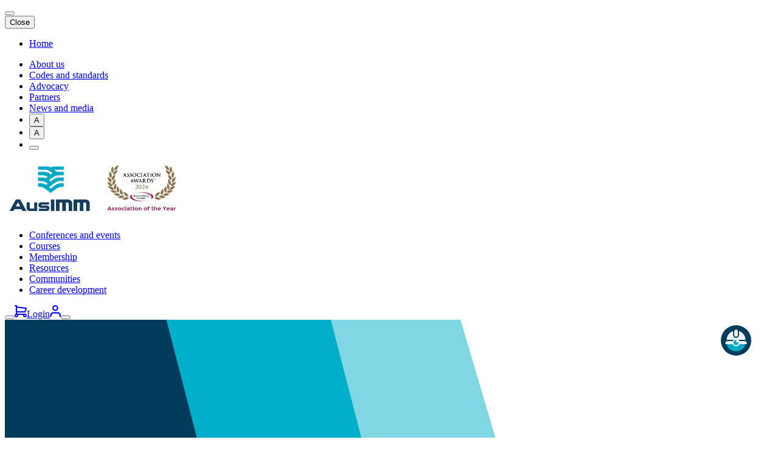

--- FILE ---
content_type: text/html; charset=utf-8
request_url: https://www.ausimm.com/privacy-policy/public-listsregisters-of-members/
body_size: 20964
content:

<!DOCTYPE html>
<html lang="en-AU" prefix="og: http://ogp.me/ns#">
<head>
    <meta http-equiv="X-UA-Compatible" content="IE=edge">
    <meta http-equiv="content-type" content="text/html; charset=utf-8">
    <meta name="viewport" content="width=device-width, initial-scale=1.0, maximum-scale=7">
    <meta name="format-detection" content="telephone=no">
    <meta name="author" content="AusIMM">

    <script type="text/javascript" nonce="qWceM6YOL0q2Dmg7ZW1VKA==">
        // Set client and delivery

        _iaq = [
            ['client', '670f47cd6fb6493c81e75092dc8f09ec'],
            ['delivery', 25],
            ['track', 'consume']
        ];

        // Include the Idio Analytics JavaScript
        !function (d, s) { var ia = d.createElement(s); ia.async = 1, s = d.getElementsByTagName(s)[0], ia.src = '//s.apac01.idio.episerver.net/ia.js', s.parentNode.insertBefore(ia, s) }(document, 'script');
    </script>

    <title>Public lists/registers of members</title>

    <meta property="og:type" content="website" />
<meta property="og:link_url" content="/privacy-policy/public-listsregisters-of-members/" />
<meta property="og:title" content="Public lists/registers of members" />
<meta property="idio:cta_text" content="Read more" />
<meta property="idio:cta_target" content="/privacy-policy/public-listsregisters-of-members/" />
<meta property="idio:top_badge_icon" content="" />
<meta property="idio:teaser_video_duration" content="" />
<meta property="idio:card_label" content="" />
<meta property="idio:teaser_text" content="" />


    <link href="https://www.ausimm.com/privacy-policy/public-listsregisters-of-members/" rel="canonical">
    <link href="https://www.ausimm.com/Static/powerbi/css/index.css?v=639001828900000000" rel="preload" as="style" />

        <link href="https://www.ausimm.com/Static/assets/css/styles-ausimm.css?v=639001828900000000" rel="preload" as="style" />
        <link href="https://www.ausimm.com/Static/assets/css/styles-ausimm.css?v=639001828900000000" rel="stylesheet" />

    

    <link rel="icon" type="image/png" sizes="32x32" href="/Static/assets/favicon/favicon-32x32.png">
    <link rel="icon" type="image/png" sizes="16x16" href="/Static/assets/favicon/favicon-16x16.png">
    <link rel="preload" href="/Static/assets/fonts/roboto/roboto-bold.woff2" as="font" type="font/woff2" crossorigin="">
    <link rel="preload" href="/Static/assets/fonts/roboto/roboto-regular.woff2" as="font" type="font/woff2" crossorigin="">
    <link rel="preload" href="/Static/assets/fonts/icomoon/icomoon.woff?kyyzc4s1234" as="font" type="font/woff" crossorigin="">
    <link rel="shortcut icon" href="https://www.ausimm.com/Static/assets/favicon/favicon.ico?v=639001828900000000">

    <script>
!function(T,l,y){var S=T.location,k="script",D="instrumentationKey",C="ingestionendpoint",I="disableExceptionTracking",E="ai.device.",b="toLowerCase",w="crossOrigin",N="POST",e="appInsightsSDK",t=y.name||"appInsights";(y.name||T[e])&&(T[e]=t);var n=T[t]||function(d){var g=!1,f=!1,m={initialize:!0,queue:[],sv:"5",version:2,config:d};function v(e,t){var n={},a="Browser";return n[E+"id"]=a[b](),n[E+"type"]=a,n["ai.operation.name"]=S&&S.pathname||"_unknown_",n["ai.internal.sdkVersion"]="javascript:snippet_"+(m.sv||m.version),{time:function(){var e=new Date;function t(e){var t=""+e;return 1===t.length&&(t="0"+t),t}return e.getUTCFullYear()+"-"+t(1+e.getUTCMonth())+"-"+t(e.getUTCDate())+"T"+t(e.getUTCHours())+":"+t(e.getUTCMinutes())+":"+t(e.getUTCSeconds())+"."+((e.getUTCMilliseconds()/1e3).toFixed(3)+"").slice(2,5)+"Z"}(),iKey:e,name:"Microsoft.ApplicationInsights."+e.replace(/-/g,"")+"."+t,sampleRate:100,tags:n,data:{baseData:{ver:2}}}}var h=d.url||y.src;if(h){function a(e){var t,n,a,i,r,o,s,c,u,p,l;g=!0,m.queue=[],f||(f=!0,t=h,s=function(){var e={},t=d.connectionString;if(t)for(var n=t.split(";"),a=0;a<n.length;a++){var i=n[a].split("=");2===i.length&&(e[i[0][b]()]=i[1])}if(!e[C]){var r=e.endpointsuffix,o=r?e.location:null;e[C]="https://"+(o?o+".":"")+"dc."+(r||"services.visualstudio.com")}return e}(),c=s[D]||d[D]||"",u=s[C],p=u?u+"/v2/track":d.endpointUrl,(l=[]).push((n="SDK LOAD Failure: Failed to load Application Insights SDK script (See stack for details)",a=t,i=p,(o=(r=v(c,"Exception")).data).baseType="ExceptionData",o.baseData.exceptions=[{typeName:"SDKLoadFailed",message:n.replace(/\./g,"-"),hasFullStack:!1,stack:n+"\nSnippet failed to load ["+a+"] -- Telemetry is disabled\nHelp Link: https://go.microsoft.com/fwlink/?linkid=2128109\nHost: "+(S&&S.pathname||"_unknown_")+"\nEndpoint: "+i,parsedStack:[]}],r)),l.push(function(e,t,n,a){var i=v(c,"Message"),r=i.data;r.baseType="MessageData";var o=r.baseData;return o.message='AI (Internal): 99 message:"'+("SDK LOAD Failure: Failed to load Application Insights SDK script (See stack for details) ("+n+")").replace(/\"/g,"")+'"',o.properties={endpoint:a},i}(0,0,t,p)),function(e,t){if(JSON){var n=T.fetch;if(n&&!y.useXhr)n(t,{method:N,body:JSON.stringify(e),mode:"cors"});else if(XMLHttpRequest){var a=new XMLHttpRequest;a.open(N,t),a.setRequestHeader("Content-type","application/json"),a.send(JSON.stringify(e))}}}(l,p))}function i(e,t){f||setTimeout(function(){!t&&m.core||a()},500)}var e=function(){var n=l.createElement(k);n.src=h;var e=y[w];return!e&&""!==e||"undefined"==n[w]||(n[w]=e),n.onload=i,n.onerror=a,n.onreadystatechange=function(e,t){"loaded"!==n.readyState&&"complete"!==n.readyState||i(0,t)},n}();y.ld<0?l.getElementsByTagName("head")[0].appendChild(e):setTimeout(function(){l.getElementsByTagName(k)[0].parentNode.appendChild(e)},y.ld||0)}try{m.cookie=l.cookie}catch(p){}function t(e){for(;e.length;)!function(t){m[t]=function(){var e=arguments;g||m.queue.push(function(){m[t].apply(m,e)})}}(e.pop())}var n="track",r="TrackPage",o="TrackEvent";t([n+"Event",n+"PageView",n+"Exception",n+"Trace",n+"DependencyData",n+"Metric",n+"PageViewPerformance","start"+r,"stop"+r,"start"+o,"stop"+o,"addTelemetryInitializer","setAuthenticatedUserContext","clearAuthenticatedUserContext","flush"]),m.SeverityLevel={Verbose:0,Information:1,Warning:2,Error:3,Critical:4};var s=(d.extensionConfig||{}).ApplicationInsightsAnalytics||{};if(!0!==d[I]&&!0!==s[I]){var c="onerror";t(["_"+c]);var u=T[c];T[c]=function(e,t,n,a,i){var r=u&&u(e,t,n,a,i);return!0!==r&&m["_"+c]({message:e,url:t,lineNumber:n,columnNumber:a,error:i}),r},d.autoExceptionInstrumented=!0}return m}(y.cfg);function a(){y.onInit&&y.onInit(n)}(T[t]=n).queue&&0===n.queue.length?(n.queue.push(a),n.trackPageView({})):a()}(window,document,{src: "https://js.monitor.azure.com/scripts/b/ai.2.gbl.min.js", crossOrigin: "anonymous", cfg: { instrumentationKey:'0cdabf2e-4097-4de8-9bce-b2e6469adb2b' }});
</script>
<script>
_iaq = [ ['client', 'aimmausimm'], ['track', 'consume'] ]; !function(d,s){var ia=d.createElement(s);ia.async=1,s=d.getElementsByTagName(s)[0],ia.src='//s.apac01.idio.episerver.net/ia.js',s.parentNode.insertBefore(ia,s)}(document,'script');
</script>


     <!-- Google Tag Manager -->
<script>
(function(w,d,s,l,i){w[l]=w[l]||[];w[l].push({'gtm.start':
new Date().getTime(),event:'gtm.js'});var f=d.getElementsByTagName(s)[0],
j=d.createElement(s),dl=l!='dataLayer'?'&l='+l:'';j.async=true;j.src=
'https://www.googletagmanager.com/gtm.js?id='+i+dl;f.parentNode.insertBefore(j,f);
})(window,document,'script','dataLayer','GTM-NLLVGHS');</script>
<!-- End Google Tag Manager -->

<!-- Google tag (gtag.js) --> <script async src=https://www.googletagmanager.com/gtag/js?id=AW-999330951></script> <script> window.dataLayer = window.dataLayer || []; function gtag(){dataLayer.push(arguments);} gtag('js', new Date()); gtag('config', 'AW-999330951'); </script>

 <!-- Schema -->
<script type="application/ld+json">{
 "@context": "https://schema.org",
 "@type": "Organization",
 "name": "The Australasian Institute of Mining and Metallurgy",
 "url": "https://www.ausimm.com/",
 "logo": "https://www.ausimm.com/globalassets/logo_ausimm.svg",
 "contactPoint": [
     {
         "@type": "ContactPoint",
         "contactType": "customer service",
	 "telephone": "+61396586100",
         "areaServed": [
             "VIC"
         ],
         "availableLanguage": [
             "English"
         ]
     }
 ]
}</script>


<script type="application/ld+json">{
  "@context": "https:\/\/schema.org",
  "@type": "LocalBusiness",
  "url": "https://www.ausimm.com/",
  "name": "The Australasian Institute of Mining and Metallurgy",
  "description":"AusIMM is the peak body for people working in the resources sector. We shape careers, showcase leadership, create communities and uphold standards.",
 "logo": "https://www.ausimm.com/globalassets/logo_ausimm.svg",
  "image": [
  {
  "@type": "imageObject",
  "url": "https://www.ausimm.com/globalassets/resources/publications/publications-sale-2023/publications-sale-image-header-1020x1080.png"
   }
   ],
 "telephone": "+61396586100",
  "address": {
      "@type": "PostalAddress",
      "streetAddress": "Ground Floor, 204 Lygon St",
      "addressLocality": "Carlton, VIC",
      "postalCode": "3053",
      "addressCountry": "Australia"
  },
  "geo": {
      "@type": "GeoCoordinates",
      "latitude": "-37.8021251",
      "longitude": "144.9670051"
  },
  "openingHours": [
      "Mon-Fri 08:30-17:00"
  ],
  "priceRange": "$$-$$$"
 
}</script>

 <!-- End of Schema -->

<style>
/* Change all forms to use Roboto as the font */
form {
  font-family: Roboto, arial, sans-serif!important          
}

/* html {
scroll-behavior: smooth;
} */


@media (min-width: 992px) {
    .siteHeaderBlock-logoImg {
        height: auto;
        width: 300px;
    }
}
</style>

<script type='text/javascript'>
  var zaius = window['zaius']||(window['zaius']=[]);zaius.methods=["initialize","onload","customer","entity","event","subscribe","unsubscribe","consent","identify","anonymize","dispatch"];zaius.factory=function(e){return function(){var t=Array.prototype.slice.call(arguments);t.unshift(e);zaius.push(t);return zaius}};(function(){for(var i=0;i<zaius.methods.length;i++){var method=zaius.methods[i];zaius[method]=zaius.factory(method)}var e=document.createElement("script");e.type="text/javascript";e.async=true;e.src=("https:"===document.location.protocol?"https://":"http://")+"d1igp3oop3iho5.cloudfront.net/v2/70dSe-IGYVEp_HFdmpwn7g-au1/zaius-min.js";var t=document.getElementsByTagName("script")[0];t.parentNode.insertBefore(e,t)})();
  
  // Edits to this script should only be made below this line.
  zaius.event('pageview');
</script>

<!-- CHat bot script -->
<style>
  /* Styles for the toggle button */
.toggle-button {
    position: fixed;
    bottom: 135px;
    right: 44px;
    z-index: 5;
    width: 50px;
    height: 50px;
    border-radius: 50%;
    border: none;
    background-color: #003B5C;
    color: white;
    font-size: 25px;
    cursor: pointer;
    vertical-align: middle;
    display: flex;
    align-items: center;
    justify-content: center;
	z-index:100;
  }

  /* Styles for the toggle button image */
  .toggle-icon {
    display: block;
    width: 100%;
    height: auto;
    max-width: 38px;
   position: absolute;
  }

  /* Styles for the toggle button when clicked */
  .toggle-button:hover {
    background-color: darkblue;
    transition-duration: 1s;
  }

  /* Styles for the close icon */
  .close-icon {
    display: none;
  }

  /* Styles for the bot interface container */
  .chatbot-container {
    display: none; /* Initially hidden */
    position: fixed;
    bottom: 126px;
    right: 20px;
    width: 90%;
    max-width: 380px !important;
    height: 75vh; /* Increased height to accommodate the banner */
    max-height: 640px;
    background-color: #ECF0F0;
    box-shadow: 0px 0px 10px rgba(0, 0, 0, 0.2);
    border-radius: 5px;
    z-index: 1111;
  }

  .chatbot-container.show {
    display: block !important;
  }

  /* Custom CSS to make the bot avatar square */
  [class*="webchat__defaultAvatar"] {
    border-radius: 10% !important;
  }

  /* Styles for the banner */
  .banner {
    display: none;
    position: absolute;
    top: -60px;
    left: 0px;
    width: 100%;
    min-height: 50px; /* Adjusted to fit content */
    background-color: #003B5C;
    color: #fff;
    display: flex;
    align-items: center;
    justify-content: space-between;
    z-index: 1000;
    border-top-left-radius: 10px;
    border-top-right-radius: 10px;
    font-family: 'Amboy Black', sans-serif;
    font-size: 20px;
    padding: 10px; /* Added padding */
    box-sizing: border-box; /* Ensures padding is included in the width */
    line-height: 100%;
  }

  .banner-content {
    display: flex;
    align-items: center;
  }

  .banner-button {
    background-color: #fff;
    color: #003B5C;
    border: none;
    padding: 5px 10px;
    border-radius: 5px;
    cursor: pointer;
  }

  #webchat {
    height: 100%;
    font-size: 15px;
  }

  .avatar-column {
    margin-right: 10px;
  }

  .bot-avatar {
    width: 40px;
    height: 40px;
    border-radius: 50%;
  }

  .text-column {
    display: flex;
    flex-direction: column;
  }

  .bot-description {
    font-size: 12px;
  }

  .webchat__basic-transcript__scrollable {
    overflow-y: auto;
    max-height: 100%;
    position: relative;
    display: flex;
    flex-direction: column;
  }

  .webchat__basic-transcript__input {
    position: absolute;
    bottom: 0;
    width: calc(100% - 30px);
  }

  .webchat__send-box {
    bottom: 0px;
    width: 100%;
    background-color: #F0F0F0;
    border-top: 1px solid #CCCCCC;
  }

  .webchat__send-box__main {
    align-items: stretch;
    min-height: 50px;
  }

  .suggested-actions {
    display: flex;
    flex-wrap: wrap;
    justify-content: flex-end;
    margin-top: auto;
    margin-bottom: 5px;
    max-width: calc(100% - 30px);
    overflow: auto;
    position: fixed;
    bottom: 155px;
    right: 30px;
    z-index: 1112;
  }

  .suggested-actions .webchat__suggested-action {
    margin-left: 5px;
    margin-bottom: 5px;
  }

  .webchat__basic-transcript__scrollable::-webkit-scrollbar-track {}

  .webchat__basic-transcript__scrollable::-webkit-scrollbar {
    width: 6px;
  }

  .webchat__basic-transcript__scrollable::-webkit-scrollbar-thumb {
    background-color: #666;
    border-radius: 5px;
  }

  .restart-button {background-color: #003B5C;     color: #00aac3;     border: none;     border-radius: 5px;     padding: 5px 5px;     cursor: pointer;     margin-left: auto;}
  .restart-button:hover { background-color: #00aac3; color: #fff;transition-duration: 0.1s; }
  .close-button {background: none;     color: #00aac3;     border: none;     border-radius: 5px;     padding: 5px 5px;     cursor: pointer; margin-left:10px;}
  .close-button:hover { background-color: #00aac3; color: #fff;transition-duration: 0.1s; }

</style>

<!-- Toggle button -->
<button class="toggle-button">
  <img class="toggle-icon" src="https://www.ausimm.com/globalassets/_logos/chatbot_avatar.png" alt="AVA">
  <svg class="close-icon" width="32px" height="32px" viewBox="-0.5 0 25 25" fill="none" xmlns="http://www.w3.org/2000/svg" title="Close">
<path d="M3 21.32L21 3.32001" stroke="#ffffff" stroke-width="1.5" stroke-linecap="round" stroke-linejoin="round"/>
<path d="M3 3.32001L21 21.32" stroke="#ffffff" stroke-width="1.5" stroke-linecap="round" stroke-linejoin="round"/>
</svg>
</button>

<!-- Bot interface container -->
<div class="chatbot-container">
  <!-- Banner -->
  <div class="banner">
    <div class="banner-content">
      <div class="avatar-column">
        <img class="bot-avatar" src="https://www.ausimm.com/globalassets/_logos/chatbot_avatar.png" alt="Bot Avatar">
      </div>
      <div class="text-column">
        <div class="bot-name">AVA</div>
        <div class="bot-description">AusIMM's Virtual Assistant</div>
      </div>
    </div>
       <button class="restart-button" id="restartButton" title="Click here to restart your conversation">
		<svg fill="none" height="24" viewBox="0 0 24 24" width="24" xmlns="
		http://www.w3.org/2000/svg"><path
		d="M12 2.99988C16.9706 2.99988 21 7.02931 21 11.9999C21 16.9704 16.9706 20.9999 12 20.9999C7.02944 20.9999 3 16.9704 3 11.9999C3 9.17261 4.30367 6.64983 6.34267 4.99988" stroke="#fff" stroke-linecap="round" stroke-linejoin="round" stroke-width="2"/><path d="M3 4.49988H7V8.49988" stroke="#fff" stroke-linecap="round" stroke-linejoin="round" stroke-width="2"/></svg>
    </button>

	<button class="close-button">
  <svg width="24px" height="24px" viewBox="0 0 24 24" fill="none" xmlns="http://www.w3.org/2000/svg">
<path d="M7 10L12 15L17 10" stroke="#fff" stroke-width="1.5" stroke-linecap="round" stroke-linejoin="round"/>
</svg>
</button>

  </div>

  <!-- Bot interface content -->
  <div id="webchat"></div>
</div>

<!-- Include Font Awesome library for icons -->
<link rel="stylesheet" href="https://cdnjs.cloudflare.com/ajax/libs/font-awesome/5.15.4/css/all.min.css">

<!-- Include the Web Chat script -->
<script crossorigin="anonymous" src="https://cdn.botframework.com/botframework-webchat/latest/webchat.js"></script>

<script>
document.addEventListener("DOMContentLoaded", () => {
  let directLine = null;
  let botInitialized = false;

  const toggleButton = document.querySelector(".toggle-button");
  const closeButton = document.querySelector(".close-button");
  const chatContainer = document.querySelector(".chatbot-container");
  const banner = document.querySelector(".banner");
  const toggleIcon = document.querySelector(".toggle-icon");
  const closeIcon = document.querySelector(".close-icon");
  const restartButton = document.getElementById("restartButton");

  const tokenEndpointURL =
    "https://a0051207f13441eba2ff1634de5b93.42.environment.api.powerplatform.com/powervirtualagents/botsbyschema/exg_ausImmCopilot/directline/token?api-version=2022-03-01-preview";

  const styleOptions = {
    accent: "#0AEC7",
    botAvatarBackgroundColor: "#003B5C",
    botAvatarImage:
      "https://www.ausimm.com/globalassets/_logos/chatbot_avatar.png",
    userAvatarImage:
      "https://profileimagestorage.blob.core.windows.net/bingo/userchat.svg",
    bubbleBackground: "#fff",
    bubbleFromUserBackground: "#80d5e0",
    bubbleBorderRadius: 15,
    bubbleFromUserBorderRadius: 15,
    bubbleFromUserBorderColor: "#80d5e0",
    bubbleBorderColor: "#80d5e0",
    bubbleNubSize: 10,
    bubbleFromUserNubSize: 10,
    bubbleFromUserNubOffset: "top",
    bubbleNubOffset: "top",
    suggestedActionLayout: "stacked",
    suggestedActionsStackedLayoutButtonTextWrap: "true",
    autoScrollSnapOnActivity: "yes",
    autoScrollSnapOnActivityOffset: 70,
    sendBoxAttachmentEnabled: false,
    hideUploadButton: true

  };

  async function initializeBot(sendStartConversationEvent = true) {
    if (botInitialized) return;
    botInitialized = true;
    console.log('(botInitialized');
    const tokenResponse = await fetch(tokenEndpointURL);
    const { token } = await tokenResponse.json();

    directLine = window.WebChat.createDirectLine({ token });

    const store = window.WebChat.createStore(
      {},
      ({ dispatch }) =>
        next =>
        action => {
          if (action.type === "DIRECT_LINE/INCOMING_ACTIVITY") {
            const event = new Event("webchatincomingactivity");
            event.data = action.payload.activity;
            window.dispatchEvent(event);
          }
          return next(action);
        }
    );

    window.WebChat.renderWebChat(
      {
        directLine,
        styleOptions,
        store
      },
      document.getElementById("webchat")
    );

    if (sendStartConversationEvent) {
      const subscription = directLine.connectionStatus$.subscribe({
        next(value) {
          if (value === 2) {
            directLine
              .postActivity({
                localTimezone: Intl.DateTimeFormat().resolvedOptions()
                  .timeZone,
                locale: document.documentElement.lang || "en",
                name: "startConversation",
                type: "event"
              })
              .subscribe();

            subscription.unsubscribe();
          }
        }
      });
    }

    window.addEventListener("webchatincomingactivity", ({ data }) => {
      let elems =
        document.getElementsByClassName("webchat__send-box__main");

      if (data.value && "rate" in data.value) {
        const rate = parseInt(data.value.rate);
        const icons = document.getElementsByClassName(
          "ac-image ac-selectable"
        );

        for (let i = icons.length - 5; i < icons.length; i++) {
          if (i % 5 < rate) {
            icons[i].parentNode.style.background = "rgb(128, 213, 224)";
          } else {
            icons[i].parentNode.style.background =
              "rgba(221,221,221, 0.7)";
          }
        }
      }

      if (data.suggestedActions) {
        if (data.suggestedActions.actions[0].text === "Yes") {
          elems[0].style.display = "none";
        }
      } else {
        elems[0].style.display = "flex";
      }
    });
  }

  async function toggleChatbot() {
    const isOpen = chatContainer.classList.toggle("show");

    toggleIcon.style.display = isOpen ? "none" : "block";
    closeIcon.style.display = isOpen ? "block" : "none";
    banner.style.display = isOpen ? "flex" : "none";

    if (isOpen && !botInitialized) {
      await initializeBot();
    }
  }

  toggleButton.addEventListener("click", toggleChatbot);
  closeButton.addEventListener("click", toggleChatbot);

  restartButton.addEventListener("click", () => {
    if (!directLine) return;
    directLine.postActivity({
      from: { id: "user1", name: "You" },
      type: "message",
      text: "startover"
    }).subscribe();
  });

});
</script>


</head>
<body>
    
    <a href="#mainContent" class="sr-only sr-only-focusable">Skip to main content</a>


<div id="react_0HNIPM02RJVTU"><div class="siteHeaderBlock" data-reactroot=""><div class="position-fixed " style="z-index:1080"><div class="searchBarWidget"><div class="searchBarWidget-content"><span class="searchBarWidget-searchIcon icon-search"></span><div class="searchBarWidget-searchWrap"><button type="button" class="searchBarWidget-btnClear btn-transparent mr-2"><span class="icon icon-remove"></span></button></div><div class="searchBarWidget-closeWrap"><button class="searchBarWidget-close btn-transparent pl-3 pl-lg-0 pl-xl-3 mt-1" type="button"><span class="icon icon-close"></span> Close</button></div></div><div class="searchBarWidget-result  d-none "></div></div></div><header class="siteHeader position-relative z-10 bg-white "><div class="topNavWidget position-relative z-10"><div class="topNavWidget-content d-flex h-100"><ul class="topNavWidget-quickNav topNavWidget-quickNav--1 list-unstyled d-flex mb-0"><li class="topNavWidget-quickNavItem is-active"><a href="/" class="topNavWidget-quickNavLink">Home</a></li></ul><ul class="topNavWidget-menu list-unstyled d-none d-xl-flex mb-0 ml-auto"><li class="topNavWidget-menuItem"><a href="https://www.ausimm.com/about-us/" class="topNavWidget-menuLink">About us</a></li><li class="topNavWidget-menuItem"><a href="https://www.ausimm.com/insights-and-resources/resources/codes-and-standards/" class="topNavWidget-menuLink">Codes and standards</a></li><li class="topNavWidget-menuItem"><a href="https://www.ausimm.com/advocacy/" class="topNavWidget-menuLink">Advocacy</a></li><li class="topNavWidget-menuItem"><a href="https://www.ausimm.com/about-us/partners/" class="topNavWidget-menuLink">Partners</a></li><li class="topNavWidget-menuItem"><a href="https://www.ausimm.com/news-and-media/" class="topNavWidget-menuLink">News and media</a></li><li class="topNavWidget-menuItem"><button class="topNavWidget-menuItemBtn topNavWidget-btnFontMin btn-transparent fsp-14" aria-label="Decrease font size" title="Decrease font size">A <span class="icon icon-minus"></span></button></li><li class="topNavWidget-menuItem"><button class="topNavWidget-menuItemBtn topNavWidget-btnFontPlus btn-transparent fsp-20" aria-label="Increase font size" title="Increase font size">A <span class="icon icon-plus fsp-14"></span></button></li><li class="topNavWidget-menuItem"><button class="topNavWidget-menuItemBtn topNavWidget-btnPrint btn-transparent" aria-label="Print" title="Print"><span class="icon icon-print"></span></button></li></ul></div></div><div class="siteHeaderBlock-content z-10 bg-white position-relative"><div class="siteHeaderBlock-container"><a href="/" aria-label="Go to Home page" class="siteHeaderBlock-logoLink"><img src="https://www.ausimm.com/globalassets/_logos/ausimm_logo_highres_award_vertical-1.svg" alt="AusIMM" class="siteHeaderBlock-logoImg ml-md-2 ml-lg-0"/></a><nav class="siteHeaderBlock-nav d-none d-md-block h-100"><ul class="siteHeaderBlock-navMenu list-unstyled h-100"><li class="siteHeaderBlock-navItem h-20 "><a href="https://www.ausimm.com/conferences-and-events/" class="siteHeaderBlock-navLink font-weight-bold h-100 d-flex align-items-center position-relative bg-transparent border-0 " style="z-index:1000">Conferences and events</a></li><li class="siteHeaderBlock-navItem h-20 "><a href="https://www.ausimm.com/courses/" class="siteHeaderBlock-navLink font-weight-bold h-100 d-flex align-items-center position-relative bg-transparent border-0 " style="z-index:1000">Courses</a></li><li class="siteHeaderBlock-navItem h-20 "><a href="https://www.ausimm.com/communities/membership/" class="siteHeaderBlock-navLink font-weight-bold h-100 d-flex align-items-center position-relative bg-transparent border-0 " style="z-index:1000">Membership</a></li><li class="siteHeaderBlock-navItem h-20 "><a href="https://www.ausimm.com/insights-and-resources/" class="siteHeaderBlock-navLink font-weight-bold h-100 d-flex align-items-center position-relative bg-transparent border-0 " style="z-index:1000">Resources</a></li><li class="siteHeaderBlock-navItem h-20 "><a href="https://www.ausimm.com/communities/" class="siteHeaderBlock-navLink font-weight-bold h-100 d-flex align-items-center position-relative bg-transparent border-0 " style="z-index:1000">Communities</a></li><li class="siteHeaderBlock-navItem h-20 "><a href="https://www.ausimm.com/career-development/" class="siteHeaderBlock-navLink font-weight-bold h-100 d-flex align-items-center position-relative bg-transparent border-0 " style="z-index:1000">Career development</a></li></ul></nav><div class="siteHeaderBlock-action d-flex align-items-center ml-auto"><button class="siteHeaderBlock-btnSearch btn-transparent py-2 px-0" aria-label="Search" title="Search"><span class="icon icon-search"></span></button><a class="siteHeaderBlock-cart btn-transparent ml-1 ml-md-2 ml-lg-3 position-relative" href="https://www.ausimm.com/cart/" aria-label="Go to Cart"><span class="icon"><svg width="20" height="20" viewBox="0 0 20 20" fill="none"><path d="M17 18C16.449 18 16 17.551 16 17C16 16.449 16.449 16 17 16C17.551 16 18 16.449 18 17C18 17.551 17.551 18 17 18ZM4 17C4 17.551 3.551 18 3 18C2.449 18 2 17.551 2 17C2 16.449 2.449 16 3 16C3.551 16 4 16.449 4 17ZM17.666 5.841L16.279 10H4V4.133L17.666 5.841ZM17 14H4V12H17C17.431 12 17.812 11.725 17.949 11.316L19.949 5.316C20.043 5.032 20.006 4.72 19.846 4.467C19.686 4.213 19.421 4.045 19.124 4.008L4 2.117V1C4 0.448 3.552 0 3 0H1C0.448 0 0 0.448 0 1C0 1.552 0.448 2 1 2H2V14.184C0.838 14.599 0 15.698 0 17C0 18.654 1.346 20 3 20C4.654 20 6 18.654 6 17C6 16.647 5.928 16.314 5.816 16H14.184C14.072 16.314 14 16.647 14 17C14 18.654 15.346 20 17 20C18.654 20 20 18.654 20 17C20 15.346 18.654 14 17 14Z" fill="currentColor"></path></svg></span></a><a class="siteHeaderBlock-btnLogin btn btn-secondary btn-md d-none d-lg-block ml-1 ml-md-2 ml-lg-3" href="https://www.ausimm.com/account/Login" aria-label="Go to Login">Login</a><a class="siteHeaderBlock-btnLogin btn-transparent ml-1 ml-md-2 ml-lg-3 position-relative d-block d-lg-none" href="https://www.ausimm.com/account/Login" aria-label="Go to Login"><span class="icon"><svg height="20" viewBox="0 0 17 19" fill="none"><circle cx="8.5" cy="4.5" r="3.5" stroke="currentColor" stroke-width="2"></circle><path d="M0.5 17.5C0.5 18.0523 0.947715 18.5 1.5 18.5C2.05228 18.5 2.5 18.0523 2.5 17.5H0.5ZM15 17.5C15 18.0523 15.4477 18.5 16 18.5C16.5523 18.5 17 18.0523 17 17.5H15ZM2.5 17.5V15.8508H0.5V17.5H2.5ZM5.35078 13H12.1492V11H5.35078V13ZM15 15.8508V17.5H17V15.8508H15ZM13.9301 13.6247C14.6063 14.1657 15 14.9848 15 15.8508H17C17 14.3772 16.3302 12.9835 15.1795 12.063L13.9301 13.6247ZM12.1492 13C12.7966 13 13.4246 13.2203 13.9301 13.6247L15.1795 12.063C14.3194 11.3749 13.2507 11 12.1492 11V13ZM3.56991 13.6247C4.07539 13.2203 4.70345 13 5.35078 13V11C4.24931 11 3.18063 11.3749 2.32052 12.063L3.56991 13.6247ZM2.5 15.8508C2.5 14.9848 2.89366 14.1657 3.56991 13.6247L2.32052 12.063C1.16984 12.9835 0.5 14.3772 0.5 15.8508H2.5Z" fill="currentColor"></path></svg></span></a><button class="siteHeaderBlock-btnMbMenu d-md-none ml-1 ml-lg-3 ml-md-2 pr-0 pr-lg-2" aria-label="Menu" title="Menu"><span></span><span></span><span></span></button></div></div></div><div class="d-block d-xxl-none"></div></header></div></div>

    
    <main id="mainContent" class="main threeColumnsPage" data-pg="ThreeColumnsPage">
        

    <!--Page Header Block Block content starts here-->
    <div class="pageHeaderBlock  d-flex " data-blk="PageHeaderBlock">
        <div class="pageHeaderBlock-desktop w-100 position-relative left d-none d-md-block ">
            <div class="pageHeaderBlock-right pageHeaderBlock-cover position-absolute right-0 top-0 h-100" style="">
                <svg class="position-absolute left--05 top-0 h-100" viewBox="0 0 98 320" fill="none" xmlns="http://www.w3.org/2000/svg">
                    <mask id="mask0" mask-type="alpha" maskUnits="userSpaceOnUse" x="0" y="0" width="98" height="320">
                        <path d="M98 0H0V320H98V0Z" fill="white"></path>
                    </mask>
                    <g mask="url(#mask0)">
                        <path class="pageHeaderBlock-svgTertiary" opacity="0.5" d="M-494.75 870.148C-456.109 865.404 -418.984 851.42 -386.615 829.153L-122.175 647.269C-79.8486 618.154 -47.8207 576.375 -30.6855 527.925L76.3838 225.22C89.0034 189.545 93.0794 151.591 88.5118 114.39C86.8753 101.062 84.1392 87.8359 80.29 74.8396L-10.9087 -233.063C-25.5077 -282.346 -55.3237 -325.743 -96.0793 -357.036L-350.713 -552.531C-391.47 -583.821 -441.078 -601.4 -492.426 -602.745L-813.233 -611.156C-825.309 -611.474 -837.341 -610.888 -849.226 -609.429C-887.867 -604.684 -924.993 -590.7 -957.363 -568.435L-1221.8 -386.551C-1264.13 -357.439 -1296.15 -315.663 -1313.29 -267.209L-1420.36 35.4972C-1432.98 71.1747 -1437.05 109.123 -1432.48 146.33C-1430.85 159.651 -1428.12 172.878 -1424.27 185.875L-1333.07 493.781C-1318.47 543.065 -1288.65 586.459 -1247.9 617.753L-993.262 813.25C-952.507 844.538 -902.899 862.118 -851.553 863.464L-530.743 871.875C-518.667 872.189 -506.635 871.608 -494.75 870.148Z" fill="#00AEC7"></path>
                        <path class="pageHeaderBlock-svgSecondary" d="M-1009.97 789.125L-1252.95 588.673C-1291.85 556.582 -1319.6 513.003 -1332.23 464.172L-1411.12 159.076C-1423.75 110.244 -1420.61 58.6645 -1402.14 11.735L-1286.82 -281.46C-1268.36 -328.389 -1235.53 -368.261 -1193.03 -395.36L-927.523 -564.666C-885.032 -591.765 -835.049 -604.702 -784.75 -601.618L-470.484 -582.367C-420.183 -579.287 -372.143 -560.345 -333.251 -528.261L-90.2666 -327.805C-51.375 -295.719 -23.6247 -252.136 -10.995 -203.303L67.8984 101.788C80.5273 150.619 77.3879 202.202 58.9266 249.126L-56.4036 542.324C-74.8615 589.255 -107.693 629.129 -150.19 656.227L-415.693 825.53C-458.188 852.634 -508.171 865.565 -558.47 862.485L-872.733 843.235C-923.033 840.155 -971.078 821.21 -1009.97 789.125Z" fill="#00AEC7"></path>
                        <path class="pageHeaderBlock-svgPrimary" d="M-1026.66 805.716L-1269.64 605.265C-1308.54 573.173 -1336.28 529.595 -1348.92 480.764L-1427.81 175.667C-1440.43 126.835 -1437.3 75.2562 -1418.83 28.3267L-1303.5 -264.869C-1285.05 -311.797 -1252.22 -351.669 -1209.72 -378.768L-944.211 -548.074C-901.72 -575.173 -851.738 -588.11 -801.438 -585.026L-487.172 -565.776C-436.872 -562.696 -388.832 -543.754 -349.94 -511.67L-106.955 -311.213C-68.0635 -279.127 -40.3132 -235.545 -27.6835 -186.711L51.2099 118.379C63.8388 167.211 60.6994 218.794 42.2381 265.718L-73.0921 558.916C-91.55 605.846 -124.381 645.721 -166.878 672.819L-432.381 842.122C-474.876 869.226 -524.859 882.157 -575.158 879.077L-889.422 859.827C-939.721 856.747 -987.766 837.802 -1026.66 805.716Z" fill="#003B5C"></path>
                    </g>
                </svg>
            </div>
            <div class="pageHeaderBlock-wrapper container d-flex align-items-center">
                <div class="row w-100">
                    <div class="col-md-8 col-lg-6">
                        <div class="pageHeaderBlock-subTitle mb-4">


</div>
                        <h1 class="pageHeaderBlock-title mb-4">


Privacy policy</h1>
                        <div class="pageHeaderBlock-desc"></div>
                    </div>
                </div>
            </div>
            <svg class="svg-gradient position-absolute w-0 h-0">
                <clipPath id="clip-path-phb-desktop" clipPathUnits="objectBoundingBox"><path d="M 0.942 0 H 0 V 1 H 0.932 C 0.944 0.69 0.967 0.7 0.934 0"></path></clipPath>
            </svg>
        </div>
            <div class="pageHeaderBlock-mobile d-block d-md-none w-100">
                <div class="pageHeaderBlock-top">
                    <div class="container pageHeaderBlock-wrapper">
                        <div class="row">
                            <div class="col-12 ">
                                <div class="pageHeaderBlock-subTitle mb-4"></div>
                                <h1 class="pageHeaderBlock-title mb-4">Privacy policy</h1>
                                <div class="pageHeaderBlock-desc"></div>
                            </div>
                        </div>
                    </div>
                </div>
                <div class="pageHeaderBlock-bottom position-relative pt-3 pt-md-4">
                    <svg class="position-absolute top--05 left-0 w-100 z-1" viewBox="0 0 375 70" fill="none" xmlns="http://www.w3.org/2000/svg">
                        <path class="pageHeaderBlock-svgPrimary" d="M0 0H375V52.6909C321.149 38.8142 284.78 29.1298 265.892 23.6378C219.469 10.14 194.509 1.71437 166.23 1C137.951 0.285626 101.481 12.9036 65.8769 25.742C51.2449 31.0182 29.286 39.1485 0 50.1328V0Z" fill="#003B5C"></path>
                        <path class="pageHeaderBlock-svgSecondary" d="M0 50.1328L104.539 10.5449C137.416 -1.76182 173.336 -3.3388 207.15 6.03704L375 52.5975V59.9969C285.41 39.7873 229.46 26.9401 207.15 21.4554C173.686 13.2283 136.445 7.0291 106.193 18.3028C86.0257 25.8186 50.6279 39.7426 0 60.075V50.1328Z" fill="#007491"></path>
                        <path class="pageHeaderBlock-svgTertiary" d="M375 59.9969L189.078 15.4874C155.565 7.46575 127.199 8.35578 95.3445 21.5449L0 59.944V69.6492C44.5877 52.016 73.2777 40.4448 86.0702 34.9354C105.259 26.6712 136.863 18.179 217.227 34.9354C270.802 46.1063 323.393 56.656 375 66.5844V59.9969Z" fill="#00AEC7"></path>
                    </svg>
                    <svg class="svg-gradient position-absolute w-0 h-0">
                        <clipPath id="clip-path-phb-mobile" clipPathUnits="objectBoundingBox"><path d="M 0.003 0 H 0 V 0.959 C 0.384 0.807 0.257 0.78 1 1 V 0"></path></clipPath>
                    </svg>
                </div>
            </div>
    </div>
    <!--Page Header Block Block content ends here-->

<div class="container container-extended">
    <div class="breadcrumbWidget  overflow-auto" data-wg="BreadcrumbWidget" aria-label="breadcrumb">
        <ul class="breadcrumbWidget-list">
                <li class="breadcrumbWidget-item">
                    <a class="breadcrumbWidget-link " href="/">Home</a>
                </li>
                <li class="breadcrumbWidget-item">
                    <a class="breadcrumbWidget-link " href="/privacy-policy/">Privacy Policy</a>
                </li>

            <li class="breadcrumbWidget-item">
                <a class="breadcrumbWidget-link active" href="/privacy-policy/public-listsregisters-of-members/">Public lists/registers of members</a>
            </li>
        </ul>
    </div>
</div>
            <div class="container pt-4 pb-5">
                <div class="row">
                        <div class="col-12 col-lg-4 col-xl-3">
                            <div id="react_0HNIPM02RJVTT"><section class="sidebarMenuWidget null" data-reactroot=""><div class="sidebarMenuWidget-desk d-none d-lg-block"><div class="sidebarMenuWidget-menu"><button class="sidebarMenuWidget-link-item list-group-item cursor-pointer   position-relative "><a href="/privacy-policy/introduction/" class="fsp-16    stretched-link  ">Introduction</a></button><button class="sidebarMenuWidget-link-item list-group-item cursor-pointer   position-relative "><a href="/privacy-policy/our-commitment-to-transparency/" class="fsp-16    stretched-link  ">Our commitment to transparency</a></button><button class="sidebarMenuWidget-link-item list-group-item cursor-pointer   position-relative "><a href="/privacy-policy/what-kind-of-personal-information-does-ausimm-collect-and-hold/" class="fsp-16    stretched-link  ">What kind of personal information does AusIMM collect and hold?</a></button><button class="sidebarMenuWidget-link-item list-group-item cursor-pointer   position-relative "><a href="/privacy-policy/what-happens-if-you-do-not-provide-your-personal-information/" class="fsp-16    stretched-link  ">What happens if you do not provide your personal information?</a></button><button class="sidebarMenuWidget-link-item list-group-item cursor-pointer   position-relative "><a href="/privacy-policy/how-does-ausimm-collect-personal-information/" class="fsp-16    stretched-link  ">How does AusIMM collect personal information?</a></button><button class="sidebarMenuWidget-link-item list-group-item cursor-pointer   position-relative "><a href="/privacy-policy/how-does-ausimm-use-personal-information/" class="fsp-16    stretched-link  ">How does AusIMM use personal information?</a></button><button class="sidebarMenuWidget-link-item list-group-item cursor-pointer   position-relative "><a href="/privacy-policy/disclosure-and-use-of-personal-information-within-ausimm/" class="fsp-16    stretched-link  ">Disclosure and use of personal information within AusIMM</a></button><button class="sidebarMenuWidget-link-item list-group-item cursor-pointer   position-relative "><a href="/privacy-policy/can-you-deal-with-ausimm-anonymously/" class="fsp-16    stretched-link  ">Can you deal with AusIMM anonymously?</a></button><button class="sidebarMenuWidget-link-item list-group-item cursor-pointer   position-relative "><a href="/privacy-policy/opting-out/" class="fsp-16    stretched-link  ">Opting out</a></button><button class="sidebarMenuWidget-link-item list-group-item cursor-pointer   position-relative "><a href="/privacy-policy/disclosure-to-third-parties-and-direct-marketing-of-third-party-products-and-services/" class="fsp-16    stretched-link  ">Disclosure to third parties and direct marketing of third-party products and services</a></button><button class="sidebarMenuWidget-link-item list-group-item cursor-pointer  topLevel-active   position-relative "><a href="/privacy-policy/public-listsregisters-of-members/" class="fsp-16    stretched-link  ">Public lists/registers of members</a></button><button class="sidebarMenuWidget-link-item list-group-item cursor-pointer   position-relative "><a href="/privacy-policy/overseas-transfers-of-personal-information/" class="fsp-16    stretched-link  ">Overseas transfers of personal information</a></button><button class="sidebarMenuWidget-link-item list-group-item cursor-pointer   position-relative "><a href="/privacy-policy/if-the-gdpr-applies-to-you/" class="fsp-16    stretched-link  ">If the GDPR applies to you</a></button><button class="sidebarMenuWidget-link-item list-group-item cursor-pointer   position-relative "><a href="/privacy-policy/accuracy-of-personal-information/" class="fsp-16    stretched-link  ">Accuracy of personal information</a></button><button class="sidebarMenuWidget-link-item list-group-item cursor-pointer   position-relative "><a href="/privacy-policy/right-to-access-personal-information/" class="fsp-16    stretched-link  ">Right to access personal information</a></button><button class="sidebarMenuWidget-link-item list-group-item cursor-pointer   position-relative "><a href="/privacy-policy/right-to-erase/" class="fsp-16    stretched-link  ">Right to erase</a></button><button class="sidebarMenuWidget-link-item list-group-item cursor-pointer   position-relative "><a href="/privacy-policy/links-cookies-and-use-of-our-websites-and-applications/" class="fsp-16    stretched-link  ">Links, cookies and use of our websites and applications</a></button><button class="sidebarMenuWidget-link-item list-group-item cursor-pointer   position-relative "><a href="/privacy-policy/security-of-personal-information-and-retaining-your-personal-information/" class="fsp-16    stretched-link  ">Security of personal information and retaining your personal information</a></button><button class="sidebarMenuWidget-link-item list-group-item cursor-pointer   position-relative "><a href="/privacy-policy/complaints-and-contacting-us/" class="fsp-16    stretched-link  ">Privacy Policy - Complaints and contacting us</a></button></div></div><div class="sidebarMenuWidget-mobile d-block d-lg-none"><a href="/" class="sidebarMenuWidget-back fsp-16 lhp-24 d-block py-2"><div class="d-flex align-items-center py-1"><svg width="9px" viewBox="0 0 10 17"><g transform="translate(1.0, 0)" fill="none"><polyline stroke-width="2" transform="translate(3.619767, 7.239534) rotate(-180.000000) translate(-3.619767, -7.239534)" points="0 1.24344979e-13 7.23953434 7.44188341 0 14.4790687"></polyline></g></svg><span class="pl-3"> Back </span></div></a><div class="sidebarMenuWidget-menu-mobile"></div></div></section></div>
                        </div>
                        <div class="col-12 col-lg-8 col-xl-6 mt-4 mt-lg-0">
                                <section class="wysiwygBlock " data-blk="WysiwygBlock">
                                    


<h3><strong>Public lists/registers of members</strong></h3>
<p>AusIMM makes publicly available lists/registers of members including:</p>
<ul>
<li>a list of AusIMM members</li>
<li>the Register of Mineral Industry Consultants</li>
<li>long-serving member lists</li>
<li>AusIMM award recipient announcements</li>
<li>AusIMM office bearers' names and in some cases contact details (eg for AusIMM Board members).</li>
</ul>
<p>The disclosure is usually limited to names, post-nominals and jurisdiction (country or Australian state/territory) of residence. Where appropriate it may include biographical, career and contact details.</p>
<p>Members can choose to opt out of publicly available lists/registers. Members can choose not to accept awards. The Member Register and Register of Mineral Industry Consultants operates on an opt-in basis.</p>
                                </section>
                            

                        </div>
                </div>
            </div>
        


    </main>


    <!--Cookies Notification Block Block content starts here-->
    <div class="cookiesNotificationBlock " data-blk="CookiesNotificationBlock" data-time="0" data-loggedin="false">
        <script nonce="qWceM6YOL0q2Dmg7ZW1VKA==">
            document.addEventListener("DOMContentLoaded", function (event) {
                (typeof MsCrmMkt !== 'undefined')
                    && MsCrmMkt.MsCrmFormLoader
                        .on("formLoad", function (event) {
                            window.msd = true;
                        });
            });
        </script>


    <div class="cookiesNotificationBlock-wrap d-none">
        <div class="container">
            <div class="row">
                <div class="col-12 col-md-8 mt--3">
                        <h3 class="cookiesNotificationBlock-title mt-3">


Our site uses cookies</h3>
                        <div class="mt-3">


<p>We use these to improve your browser experience. By continuing to use the website you agree to the use of cookies.</p></div>
                        <div class="mt-3"><a href="/terms-of-use/" class="cookiesNotificationBlock-link">Find out how these are used</a></div>
                </div>
                <div class="col-12 col-md-4 text-right">
                    <div class="mt-4 mt-md-0 h-100 d-flex justify-content-md-end align-items-center">
                        <button type="submit" class="cookiesNotificationBlock-submit btn btn-primary w-100 w-md-auto">
                            


Continue <span class="icon-arrow-right"></span>
                        </button>
                    </div>
                </div>
            </div>
        </div>
    </div>
    </div>

    <!--Cookies Notification Block Block content ends here-->

    <footer class="siteFooterBlock " data-blk="SiteFooterBlock">
        <div class="container">
            

        <img src="https://www.ausimm.com/globalassets/_logos/logo_ausimm_reversed.svg" class="siteFooterBlock-logoImg">

                <div class="siteFooterBlock-description">
                    


<p style="font-size: 15px;">AusIMM acknowledges the Traditional Custodians of the land on which we work, meet and live across the world and pay our respects to Elders past, present and emerging.<br />We celebrate the stories, cultures and traditions of First Nations Peoples who also work and live on this land.</p>
                </div>
            <ul class="siteFooterBlock-linkList list-unstyled my-45"><li class="siteFooterBlock-linkItem"><a class="siteFooterBlock-link" href="https://www.ausimm.com/contact-us/" title="Contact us">Contact us</a></li><li class="siteFooterBlock-linkItem"><a class="siteFooterBlock-link" href="https://www.ausimm.com/terms-of-use/">Terms of Use</a></li><li class="siteFooterBlock-linkItem"><a class="siteFooterBlock-link" href="https://www.ausimm.com/privacy-policy/">Privacy Policy</a></li></ul>


            <ul class="siteFooterBlock-socialList d-flex justify-content-center list-unstyled mb-0">
                    <li class="siteFooterBlock-socialItem">
                        <a href="https://www.facebook.com/AusIMM/" class="siteFooterBlock-socialLink" target="_blank" rel="noopener noreferrer" aria-label="Share the article on facebook">
                            <span class="icon-facebook"></span>
                        </a>
                    </li>
                    <li class="siteFooterBlock-socialItem">
                        <a href="https://twitter.com/#!/theausimm" class="siteFooterBlock-socialLink" target="_blank" rel="noopener noreferrer" aria-label="Share the article on twitter">
                            <span class="icon-x"></span>
                        </a>
                    </li>
                    <li class="siteFooterBlock-socialItem">
                        <a href="https://www.linkedin.com/company/the-ausimm/" class="siteFooterBlock-socialLink" target="_blank" rel="noopener noreferrer" aria-label="Share the article on linkedin">
                            <span class="icon-linkedin"></span>
                        </a>
                    </li>
                    <li class="siteFooterBlock-socialItem">
                        <a href="https://www.youtube.com/user/TheAusIMM" class="siteFooterBlock-socialLink" target="_blank" rel="noopener noreferrer" aria-label="Share the article on youtube">
                            <span class="icon-youtube"></span>
                        </a>
                    </li>
                    <li class="siteFooterBlock-socialItem">
                        <a href="http://www.flickr.com/photos/ausimm/sets/" class="siteFooterBlock-socialLink" target="_blank" rel="noopener noreferrer" aria-label="Share the article on flikr">
                            <span class="icon-flikr"></span>
                        </a>
                    </li>
                    <li class="siteFooterBlock-socialItem">
                        <a href="https://www.instagram.com/ausimm_official/" class="siteFooterBlock-socialLink" target="_blank" rel="noopener noreferrer" aria-label="Share the article on instagram">
                            <span class="icon-instagram"></span>
                        </a>
                    </li>
            </ul>
        </div>
    </footer>

<button class="backToTopWidget " type="button" role="button" title="Back to top" aria-label="Back to Top" data-wg="BackToTopWidget">
    <span class="icon icon-chevron-up"></span>
</button>
        <script nonce="qWceM6YOL0q2Dmg7ZW1VKA==">
            window.GK = 'AIzaSyDBywA_hB3-wRe-uzXIRoljvwoM-Ee03g0';
        </script>

    <script src="https://www.ausimm.com/Static/assets/js/app.min.js?v=639001828900000000"></script>
    <script src="https://www.ausimm.com/Static/assets/js/client.js?v=639001828900000000"></script>
    <script src="https://www.ausimm.com/lib/powerbi-client/dist/powerbi.min.js?v=639001831340000000"></script>
    <script>ReactDOM.hydrate(React.createElement(global.SidebarMenuWidget, {"mods":null,"menuMobile":[{"id":1,"title":"Introduction","href":"/privacy-policy/introduction/","active":false,"subLinks":null,"subSubLinks":null},{"id":2,"title":"Our commitment to transparency","href":"/privacy-policy/our-commitment-to-transparency/","active":false,"subLinks":null,"subSubLinks":null},{"id":3,"title":"What kind of personal information does AusIMM collect and hold?","href":"/privacy-policy/what-kind-of-personal-information-does-ausimm-collect-and-hold/","active":false,"subLinks":null,"subSubLinks":null},{"id":4,"title":"What happens if you do not provide your personal information?","href":"/privacy-policy/what-happens-if-you-do-not-provide-your-personal-information/","active":false,"subLinks":null,"subSubLinks":null},{"id":5,"title":"How does AusIMM collect personal information?","href":"/privacy-policy/how-does-ausimm-collect-personal-information/","active":false,"subLinks":null,"subSubLinks":null},{"id":6,"title":"How does AusIMM use personal information?","href":"/privacy-policy/how-does-ausimm-use-personal-information/","active":false,"subLinks":null,"subSubLinks":null},{"id":7,"title":"Disclosure and use of personal information within AusIMM","href":"/privacy-policy/disclosure-and-use-of-personal-information-within-ausimm/","active":false,"subLinks":null,"subSubLinks":null},{"id":8,"title":"Can you deal with AusIMM anonymously?","href":"/privacy-policy/can-you-deal-with-ausimm-anonymously/","active":false,"subLinks":null,"subSubLinks":null},{"id":9,"title":"Opting out","href":"/privacy-policy/opting-out/","active":false,"subLinks":null,"subSubLinks":null},{"id":10,"title":"Disclosure to third parties and direct marketing of third-party products and services","href":"/privacy-policy/disclosure-to-third-parties-and-direct-marketing-of-third-party-products-and-services/","active":false,"subLinks":null,"subSubLinks":null},{"id":11,"title":"Public lists/registers of members","href":"/privacy-policy/public-listsregisters-of-members/","active":true,"subLinks":null,"subSubLinks":null},{"id":12,"title":"Overseas transfers of personal information","href":"/privacy-policy/overseas-transfers-of-personal-information/","active":false,"subLinks":null,"subSubLinks":null},{"id":13,"title":"If the GDPR applies to you","href":"/privacy-policy/if-the-gdpr-applies-to-you/","active":false,"subLinks":null,"subSubLinks":null},{"id":14,"title":"Accuracy of personal information","href":"/privacy-policy/accuracy-of-personal-information/","active":false,"subLinks":null,"subSubLinks":null},{"id":15,"title":"Right to access personal information","href":"/privacy-policy/right-to-access-personal-information/","active":false,"subLinks":null,"subSubLinks":null},{"id":16,"title":"Right to erase","href":"/privacy-policy/right-to-erase/","active":false,"subLinks":null,"subSubLinks":null},{"id":17,"title":"Links, cookies and use of our websites and applications","href":"/privacy-policy/links-cookies-and-use-of-our-websites-and-applications/","active":false,"subLinks":null,"subSubLinks":null},{"id":18,"title":"Security of personal information and retaining your personal information","href":"/privacy-policy/security-of-personal-information-and-retaining-your-personal-information/","active":false,"subLinks":null,"subSubLinks":null},{"id":19,"title":"Privacy Policy - Complaints and contacting us","href":"/privacy-policy/complaints-and-contacting-us/","active":false,"subLinks":null,"subSubLinks":null}],"menuLinks":[{"id":1,"title":"Introduction","href":"/privacy-policy/introduction/","active":false,"subLinks":null,"subSubLinks":null},{"id":2,"title":"Our commitment to transparency","href":"/privacy-policy/our-commitment-to-transparency/","active":false,"subLinks":null,"subSubLinks":null},{"id":3,"title":"What kind of personal information does AusIMM collect and hold?","href":"/privacy-policy/what-kind-of-personal-information-does-ausimm-collect-and-hold/","active":false,"subLinks":null,"subSubLinks":null},{"id":4,"title":"What happens if you do not provide your personal information?","href":"/privacy-policy/what-happens-if-you-do-not-provide-your-personal-information/","active":false,"subLinks":null,"subSubLinks":null},{"id":5,"title":"How does AusIMM collect personal information?","href":"/privacy-policy/how-does-ausimm-collect-personal-information/","active":false,"subLinks":null,"subSubLinks":null},{"id":6,"title":"How does AusIMM use personal information?","href":"/privacy-policy/how-does-ausimm-use-personal-information/","active":false,"subLinks":null,"subSubLinks":null},{"id":7,"title":"Disclosure and use of personal information within AusIMM","href":"/privacy-policy/disclosure-and-use-of-personal-information-within-ausimm/","active":false,"subLinks":null,"subSubLinks":null},{"id":8,"title":"Can you deal with AusIMM anonymously?","href":"/privacy-policy/can-you-deal-with-ausimm-anonymously/","active":false,"subLinks":null,"subSubLinks":null},{"id":9,"title":"Opting out","href":"/privacy-policy/opting-out/","active":false,"subLinks":null,"subSubLinks":null},{"id":10,"title":"Disclosure to third parties and direct marketing of third-party products and services","href":"/privacy-policy/disclosure-to-third-parties-and-direct-marketing-of-third-party-products-and-services/","active":false,"subLinks":null,"subSubLinks":null},{"id":11,"title":"Public lists/registers of members","href":"/privacy-policy/public-listsregisters-of-members/","active":true,"subLinks":null,"subSubLinks":null},{"id":12,"title":"Overseas transfers of personal information","href":"/privacy-policy/overseas-transfers-of-personal-information/","active":false,"subLinks":null,"subSubLinks":null},{"id":13,"title":"If the GDPR applies to you","href":"/privacy-policy/if-the-gdpr-applies-to-you/","active":false,"subLinks":null,"subSubLinks":null},{"id":14,"title":"Accuracy of personal information","href":"/privacy-policy/accuracy-of-personal-information/","active":false,"subLinks":null,"subSubLinks":null},{"id":15,"title":"Right to access personal information","href":"/privacy-policy/right-to-access-personal-information/","active":false,"subLinks":null,"subSubLinks":null},{"id":16,"title":"Right to erase","href":"/privacy-policy/right-to-erase/","active":false,"subLinks":null,"subSubLinks":null},{"id":17,"title":"Links, cookies and use of our websites and applications","href":"/privacy-policy/links-cookies-and-use-of-our-websites-and-applications/","active":false,"subLinks":null,"subSubLinks":null},{"id":18,"title":"Security of personal information and retaining your personal information","href":"/privacy-policy/security-of-personal-information-and-retaining-your-personal-information/","active":false,"subLinks":null,"subSubLinks":null},{"id":19,"title":"Privacy Policy - Complaints and contacting us","href":"/privacy-policy/complaints-and-contacting-us/","active":false,"subLinks":null,"subSubLinks":null}]}), document.getElementById("react_0HNIPM02RJVTT"));
ReactDOM.hydrate(React.createElement(global.SiteHeader, {"contactId":null,"cartCountApi":"https://www.ausimm.com/api/cart/get-count","searchApi":"https://www.ausimm.com/api/search/searchbar","searchUrl":"https://www.ausimm.com/search/","topNav":{"quickNav":[{"text":"Home","name":"Home","href":"/","isActive":true,"target":null}],"menu":[{"text":"About us","name":"About us","href":"https://www.ausimm.com/about-us/","isActive":false,"target":null},{"text":"Codes and standards","name":"Codes and standards","href":"https://www.ausimm.com/insights-and-resources/resources/codes-and-standards/","isActive":false,"target":null},{"text":"Advocacy","name":"Advocacy","href":"https://www.ausimm.com/advocacy/","isActive":false,"target":null},{"text":"Partners","name":"Partners","href":"https://www.ausimm.com/about-us/partners/","isActive":false,"target":null},{"text":"News and media","name":"News and media","href":"https://www.ausimm.com/news-and-media/","isActive":false,"target":null}]},"homeLink":{"text":"Go to Home page","name":null,"href":"/","isActive":false,"target":null},"cart":{"text":"Go to Cart","href":"https://www.ausimm.com/cart/","badge":""},"login":{"text":"Go to Login","href":"https://www.ausimm.com/account/Login","badge":null},"logo":{"src":"https://www.ausimm.com/globalassets/_logos/ausimm_logo_highres_award_vertical-1.svg","alt":"AusIMM","badge":null},"menuItems":[{"name":"Conferences and events","text":"Conferences and events","href":"https://www.ausimm.com/conferences-and-events/","target":null,"hideOnDesktop":false,"hideOnMobile":false,"subMenu":{"col1":{"subMenu":[{"name":null,"text":"Professional Development Calendar","href":"https://www.ausimm.com/career-development/professional-development-calendar/","target":"_self","hideOnDesktop":false,"hideOnMobile":false,"subMenu":null,"itemList":null},{"name":null,"text":"Featured events","href":"https://www.ausimm.com/conferences-and-events/featured-events/","target":"_self","hideOnDesktop":false,"hideOnMobile":false,"subMenu":null,"itemList":[{"text":"International Women's Day 2026","name":"International Women's Day 2026","href":"https://www.ausimm.com/conferences-and-events/international-womens-day/","isActive":false,"target":null},{"text":"Thought Leadership Series 2025","name":"Thought Leadership Series 2025","href":"https://www.ausimm.com/conferences-and-events/tls/","isActive":false,"target":null},{"text":"Technology Forum 2026","name":"Technology Forum 2026","href":"https://www.ausimm.com/conferences-and-events/technology-forum/","isActive":false,"target":null},{"text":"New Leaders Summit 2026","name":"New Leaders Summit 2026","href":"https://www.ausimm.com/conferences-and-events/new-leaders/","isActive":false,"target":null}]},{"name":null,"text":"Community events","href":"https://www.ausimm.com/conferences-and-events/community-events/","target":"_self","hideOnDesktop":false,"hideOnMobile":false,"subMenu":null,"itemList":[{"text":"View all","name":"View all","href":"https://www.ausimm.com/conferences-and-events/community-events/","isActive":false,"target":null}]}],"card":null},"col2":{"subMenu":[{"name":null,"text":"AusIMM conferences","href":"https://www.ausimm.com/conferences-and-events/technical-conferences/","target":"_self","hideOnDesktop":false,"hideOnMobile":false,"subMenu":null,"itemList":[{"text":"International Mining Geology Conference 2026","name":"International Mining Geology Conference 2026","href":"https://www.ausimm.com/conferences-and-events/mining-geology/","isActive":false,"target":null},{"text":"Global Resources Innovation Expo (GRX) 2026","name":"Global Resources Innovation Expo (GRX) 2026","href":"https://www.ausimm.com/conferences-and-events/global-resources-innovation-expo/","isActive":false,"target":null},{"text":"Iron Ore | Open Pit Operators 2026","name":"Iron Ore | Open Pit Operators 2026","href":"https://www.ausimm.com/conferences-and-events/iron-ore-open-pit-2026/","isActive":false,"target":null},{"text":"Critical Minerals Conference 2026","name":"Critical Minerals Conference 2026","href":"https://www.ausimm.com/conferences-and-events/critical-minerals-2026/","isActive":false,"target":null},{"text":"International Mine Health and Safety Conference 2026","name":"International Mine Health and Safety Conference 2026","href":"https://www.ausimm.com/conferences-and-events/mine-health-and-safety/","isActive":false,"target":null},{"text":"Mill Operators Conference 2026","name":"Mill Operators Conference 2026","href":"https://www.ausimm.com/conferences-and-events/mill-operators/","isActive":false,"target":null},{"text":"Strategic Mine Planning 2026","name":"Strategic Mine Planning 2026","href":"https://www.ausimm.com/conferences-and-events/Strategic-Mine-Planning/","isActive":false,"target":null}]}],"card":null},"col3":{"subMenu":[{"name":null,"text":"Associated conferences","href":"https://www.ausimm.com/conferences-and-events/associated-conferences/","target":"_blank","hideOnDesktop":false,"hideOnMobile":false,"subMenu":null,"itemList":[{"text":"Maurits van Camp Symposium","name":"Maurits van Camp Symposium","href":"https://www.ausimm.com/conferences-and-events/maurits-van-camp-symposium-2026/","isActive":false,"target":null},{"text":"5th International Conference on Shaft Design and Construction","name":"5th International Conference on Shaft Design and Construction","href":"https://www.ausimm.com/conferences-and-events/5th-International-Conference-on-Shaft-Design-and-Construction/","isActive":false,"target":null},{"text":"International Mineral Processing Congress","name":"International Mineral Processing Congress","href":"https://www.ausimm.com/conferences-and-events/international-mineral-processing-congress/","isActive":false,"target":null},{"text":"International Mining and Resources Conference (IMARC) 2026","name":"International Mining and Resources Conference (IMARC) 2026","href":"https://www.ausimm.com/conferences-and-events/international-mining-and-resources-conference/","isActive":false,"target":null}]},{"name":null,"text":"Call for abstracts","href":"https://www.ausimm.com/conferences-and-events/get-involved/submit-an-abstract/","target":"_blank","hideOnDesktop":false,"hideOnMobile":false,"subMenu":null,"itemList":null},{"name":null,"text":"Contact conference team","href":"https://www.ausimm.com/conferences-and-events/contact-us/","target":"_self","hideOnDesktop":false,"hideOnMobile":false,"subMenu":null,"itemList":null}],"card":null},"col4":{"subMenu":[],"card":{"id":0,"label":"Technical Conference","title":"International Mining Geology Conference 2026","desc":"Brisbane Convention and Exhibition Centre\n21 - 22 April 2026\n#IMG2026","pdh":"16","imageSrc":"https://www.ausimm.com/globalassets/conferences-and-events/international-mining-geology/website-landing-tile-625x391px.jpg/TileRegular-26614321-266-159-90-0,0","imageLrgSrc":"https://www.ausimm.com/globalassets/conferences-and-events/international-mining-geology/website-landing-tile-625x391px.jpg/TileLarge-26614321-284-438-90-0,0","imageSmSrc":"https://www.ausimm.com/globalassets/conferences-and-events/international-mining-geology/website-landing-tile-625x391px.jpg/TileSmall-26614321-137-96-90-0,0","next":{"text":"Register now","name":null,"href":"https://www.ausimm.com/conferences-and-events/mining-geology/","isActive":false,"target":null},"tags":null,"isBookmarked":false,"hasIcon":null,"topBadge":"Special offer","videoIcon":false,"videoTime":null,"isEvent":false,"type":null,"largeCard":false,"eventVariation":"mining"}}},"itemList":null},{"name":"Courses","text":"Courses","href":"https://www.ausimm.com/courses/","target":null,"hideOnDesktop":false,"hideOnMobile":false,"subMenu":{"col1":{"subMenu":[{"name":null,"text":"Course calendar","href":"https://www.ausimm.com/courses/#calendar","target":"_self","hideOnDesktop":false,"hideOnMobile":false,"subMenu":null,"itemList":null},{"name":null,"text":"Course news","href":"https://www.ausimm.com/courses/course-news/","target":"_self","hideOnDesktop":false,"hideOnMobile":false,"subMenu":null,"itemList":null},{"name":null,"text":"Group Training","href":"https://www.ausimm.com/courses/group-bookings/","target":"_blank","hideOnDesktop":false,"hideOnMobile":false,"subMenu":null,"itemList":null}],"card":null},"col2":{"subMenu":[{"name":null,"text":"Associate Certificates","href":"https://www.ausimm.com/courses/associate-certificates/","target":"_blank","hideOnDesktop":false,"hideOnMobile":false,"subMenu":null,"itemList":[{"text":"Business Optimisation for Mining","name":"Business Optimisation for Mining","href":"https://www.ausimm.com/courses/associate-certificates/business-optimisation-for-mining/","isActive":false,"target":null},{"text":"Cost Estimation for the Resources Industry","name":"Cost Estimation for the Resources Industry","href":"https://www.ausimm.com/courses/associate-certificates/cost-estimation-for-the-resources-industry/","isActive":false,"target":null},{"text":"Leadership for Managers in Mining","name":"Leadership for Managers in Mining","href":"https://www.ausimm.com/courses/associate-certificates/leadership-for-managers-in-mining/","isActive":false,"target":null},{"text":"Mine Electrification","name":"Mine Electrification","href":"https://www.ausimm.com/courses/associate-certificates/mine-electrification/","isActive":false,"target":null},{"text":"Report Writing for Mining","name":"Report Writing for Mining","href":"https://www.ausimm.com/courses/associate-certificates/report-writing-for-mining/","isActive":false,"target":null},{"text":"Study Processes for Resource Projects","name":"Study Processes for Resource Projects","href":"https://www.ausimm.com/courses/associate-certificates/study-processes-for-resource-projects/","isActive":false,"target":null},{"text":"The Mining System","name":"The Mining System","href":"https://www.ausimm.com/courses/associate-certificates/the-mining-system/","isActive":false,"target":null},{"text":"VALMIN Code Reporting","name":"VALMIN Code Reporting","href":"https://www.ausimm.com/courses/associate-certificates/valmin-code-reporting/","isActive":false,"target":null},{"text":"Underground Mining Planning, Safety & Design","name":"Underground Mining Planning, Safety & Design","href":"https://www.ausimm.com/courses/associate-certificates/Underground-Mining/","isActive":false,"target":null}]},{"name":null,"text":"Professional Certificates","href":"https://www.ausimm.com/courses/professional-certificates/","target":"_self","hideOnDesktop":false,"hideOnMobile":false,"subMenu":null,"itemList":[{"text":"ESG and Social Responsibility","name":"ESG and Social Responsibility","href":"https://www.ausimm.com/courses/professional-certificates/esg-and-social-responsibility/","isActive":false,"target":null},{"text":"Integrated Mine Closure","name":"Integrated Mine Closure","href":"https://www.ausimm.com/courses/professional-certificates/integrated-mine-closure/","isActive":false,"target":null},{"text":"JORC Code Reporting","name":"JORC Code Reporting","href":"https://www.ausimm.com/courses/professional-certificates/jorc-code-reporting/","isActive":false,"target":null},{"text":"Metal Accounting","name":"Metal Accounting","href":"https://www.ausimm.com/courses/professional-certificates/metal-accounting/","isActive":false,"target":null},{"text":"Tailings Management","name":"Tailings Management","href":"https://www.ausimm.com/courses/professional-certificates/tailings-management/","isActive":false,"target":null},{"text":"Tailings Management (Spanish)","name":"Tailings Management (Spanish)","href":"https://www.ausimm.com/courses/professional-certificates/tailings-management-spanish/","isActive":false,"target":null},{"text":"Mine Ventilation","name":"Mine Ventilation","href":"https://www.ausimm.com/courses/professional-certificates/mine-ventilation/","isActive":false,"target":null}]},{"name":null,"text":"Short Course","href":"","target":"_blank","hideOnDesktop":false,"hideOnMobile":false,"subMenu":null,"itemList":[{"text":"Effective English Communication in Mining","name":"Effective English Communication in Mining","href":"https://www.ausimm.com/courses/short-courses/effective-english-communication-in-mining/","isActive":false,"target":null}]}],"card":null},"col3":{"subMenu":[{"name":null,"text":"Group training","href":"https://www.ausimm.com/courses/group-bookings/","target":"_blank","hideOnDesktop":false,"hideOnMobile":false,"subMenu":null,"itemList":null},{"name":null,"text":"Exclusive to groups","href":"","target":"_blank","hideOnDesktop":false,"hideOnMobile":false,"subMenu":null,"itemList":[{"text":"Diversity and Inclusion Masterclass Series","name":"Diversity and Inclusion Masterclass Series","href":"https://www.ausimm.com/courses/masterclass-recordings/diversity-and-inclusion-masterclass-series/","isActive":false,"target":null},{"text":"Introduction to Diversity and Inclusion","name":"Introduction to Diversity and Inclusion","href":"https://www.ausimm.com/courses/self-paced-courses/rapid-mining-induction-bundle/#D-and-I","isActive":false,"target":null},{"text":"Rapid Mining Induction Bundle","name":"Rapid Mining Induction Bundle","href":"https://www.ausimm.com/courses/self-paced-courses/rapid-mining-induction-bundle/","isActive":false,"target":null}]},{"name":null,"text":"Self-paced courses","href":"https://www.ausimm.com/courses/self-paced-courses/","target":"_self","hideOnDesktop":false,"hideOnMobile":false,"subMenu":null,"itemList":[{"text":"Breaking the Surface: An Introduction to the Resources Sector","name":"Breaking the Surface: An Introduction to the Resources Sector","href":"https://www.ausimm.com/courses/self-paced-courses/breaking-the-surface-an-introduction-to-the-resources-sector/","isActive":false,"target":null},{"text":"Mineral Consultants Fundamentals Series","name":"Mineral Consultants Fundamentals Series","href":"https://www.ausimm.com/courses/self-paced-courses/the-mineral-consultants-fundamentals-series/","isActive":false,"target":null},{"text":"Establishing a New Mineral Consultancy","name":"Establishing a New Mineral Consultancy","href":"https://www.ausimm.com/courses/self-paced-courses/mcf---course-1---establishing-a-new-mineral-consultancy/","isActive":false,"target":null},{"text":"Planning your consultancy business","name":"Planning your consultancy business","href":"https://www.ausimm.com/courses/self-paced-courses/mcf---course-2---planning-your-consultancy-business/","isActive":false,"target":null},{"text":"Effective client relationships","name":"Effective client relationships","href":"https://www.ausimm.com/courses/self-paced-courses/mcf---course-3---effective-client-relationships/","isActive":false,"target":null},{"text":"Delivering to client expectations","name":"Delivering to client expectations","href":"https://www.ausimm.com/courses/self-paced-courses/mcf---course-4---delivering-to-client-expectations/","isActive":false,"target":null},{"text":"Managing risk as a consultant","name":"Managing risk as a consultant","href":"https://www.ausimm.com/courses/self-paced-courses/mcf---course-5---managing-risk-as-a-consultant/","isActive":false,"target":null},{"text":"Rapid Mining Induction Bundle","name":"Rapid Mining Induction Bundle","href":"https://www.ausimm.com/courses/self-paced-courses/rapid-mining-induction-bundle/","isActive":false,"target":null},{"text":"Self-paced Integrated Mine Closure","name":"Self-paced Integrated Mine Closure","href":"https://www.ausimm.com/courses/self-paced-courses/self-paced-integrated-mine-closure/","isActive":false,"target":null}]},{"name":null,"text":"Masterclass Recordings","href":"https://www.ausimm.com/courses/masterclass-recordings/","target":"_self","hideOnDesktop":false,"hideOnMobile":false,"subMenu":null,"itemList":[{"text":"Advances in  Rock Mechanics","name":"Advances in  Rock Mechanics","href":"https://www.ausimm.com/courses/masterclass-recordings/specialist-technical-masterclass-series-powered-by-unsw/advances-in--rock-mechanics/","isActive":false,"target":null},{"text":"Corrosion of Underground Mine Ground Support","name":"Corrosion of Underground Mine Ground Support","href":"https://www.ausimm.com/courses/masterclass-recordings/specialist-technical-masterclass-series-powered-by-unsw/corrosion-of-underground-mine-ground-support/","isActive":false,"target":null},{"text":"Mine Internet of Things","name":"Mine Internet of Things","href":"https://www.ausimm.com/courses/masterclass-recordings/specialist-technical-masterclass-series-powered-by-unsw/mine-internet-of-things-technical-masterclass---powered-by-unsw-sydney/","isActive":false,"target":null},{"text":"Mineral Processing","name":"Mineral Processing","href":"https://www.ausimm.com/courses/masterclass-recordings/specialist-technical-masterclass-series-powered-by-unsw/mineral-processing-masterclass/","isActive":false,"target":null},{"text":"UAV Based Mine Operations Monitoring","name":"UAV Based Mine Operations Monitoring","href":"https://www.ausimm.com/courses/masterclass-recordings/specialist-technical-masterclass-series-powered-by-unsw/uav-based-mine-operations-monitoring-masterclass/","isActive":false,"target":null},{"text":"Uranium Mining Overview","name":"Uranium Mining Overview","href":"https://www.ausimm.com/courses/masterclass-recordings/specialist-technical-masterclass-series-powered-by-unsw/uranium-mining-overview/","isActive":false,"target":null}]}],"card":null},"col4":{"subMenu":[],"card":{"id":0,"label":"Plan your 2026 Professional Development","title":"Online Mining Courses | Courses For The Mining Industry | AusIMM","desc":"Access over 20 globally recognised technical courses to advance your mining career.\n\n","pdh":"","imageSrc":"https://www.ausimm.com/globalassets/courses/website-banner-1920x1080.png/TileRegular-15851300-266-159-90-0,0","imageLrgSrc":"https://www.ausimm.com/globalassets/courses/website-banner-1920x1080.png/TileLarge-15851300-284-438-90-0,0","imageSmSrc":"https://www.ausimm.com/globalassets/courses/website-banner-1920x1080.png/TileSmall-15851300-137-96-90-0,0","next":{"text":"Explore 2026 Courses Calendar","name":null,"href":"https://www.ausimm.com/courses/","isActive":false,"target":null},"tags":null,"isBookmarked":false,"hasIcon":null,"topBadge":"","videoIcon":false,"videoTime":null,"isEvent":false,"type":null,"largeCard":false,"eventVariation":""}}},"itemList":null},{"name":"Membership","text":"Membership","href":"https://www.ausimm.com/communities/membership/","target":null,"hideOnDesktop":false,"hideOnMobile":false,"subMenu":{"col1":{"subMenu":[{"name":null,"text":"Become a member","href":"https://www.ausimm.com/communities/membership/","target":"_self","hideOnDesktop":false,"hideOnMobile":false,"subMenu":null,"itemList":[{"text":"Student","name":"Student","href":"https://www.ausimm.com/communities/membership/student-grade-membership/","isActive":false,"target":null},{"text":"Graduate","name":"Graduate","href":"https://www.ausimm.com/communities/membership/graduate-grade-membership/","isActive":false,"target":null},{"text":"New Professional","name":"New Professional","href":"https://www.ausimm.com/communities/membership/new-professional-grade-membership/","isActive":false,"target":null},{"text":"Associate","name":"Associate","href":"https://www.ausimm.com/communities/membership/associate-grade-membership/","isActive":false,"target":null},{"text":"Member","name":"Member","href":"https://www.ausimm.com/communities/membership/member-grade-membership/","isActive":false,"target":null},{"text":"Fellow","name":"Fellow","href":"https://www.ausimm.com/communities/membership/fellow-grade-membership/","isActive":false,"target":null},{"text":"Group membership","name":"Group membership","href":"https://www.ausimm.com/communities/membership/group-memberships/","isActive":false,"target":null},{"text":"Membership Subscription Fees","name":"Membership Subscription Fees","href":"https://www.ausimm.com/communities/membership/membership-subscription-fees/","isActive":false,"target":null}]}],"card":null},"col2":{"subMenu":[{"name":null,"text":"Accreditation","href":"https://www.ausimm.com/career-development/accreditation/","target":"_self","hideOnDesktop":false,"hideOnMobile":false,"subMenu":null,"itemList":[{"text":"Chartered Professionals","name":"Chartered Professionals","href":"https://www.ausimm.com/career-development/accreditation/chartered-professionals/","isActive":false,"target":null},{"text":"Registration of Engineers in Queensland","name":"Registration of Engineers in Queensland","href":"https://www.ausimm.com/career-development/accreditation/registration-engineers-queensland/","isActive":false,"target":null},{"text":"Registration of Engineers in Victoria","name":"Registration of Engineers in Victoria","href":"https://www.ausimm.com/career-development/accreditation/registration-engineers-victoria/","isActive":false,"target":null}]}],"card":null},"col3":{"subMenu":[{"name":null,"text":"Directories","href":"https://www.ausimm.com/communities/membership/member-directory/","target":"_self","hideOnDesktop":false,"hideOnMobile":false,"subMenu":null,"itemList":[{"text":"Member directory","name":"Member directory","href":"https://www.ausimm.com/communities/membership/member-directory/","isActive":false,"target":null},{"text":"Consultants directory","name":"Consultants directory","href":"https://www.ausimm.com/communities/membership/consultants-directory/","isActive":false,"target":null}]}],"card":null},"col4":{"subMenu":[],"card":{"id":0,"label":"Communities","title":"Member benefits","desc":"AusIMM is the peak body for professionals working in the resources sector. We advance careers, inspire leadership, connect communities, and uphold standards.","pdh":"","imageSrc":"https://www.ausimm.com/globalassets/_stock-images-and-photography/191127.ausimm.wa840.jpg/TileRegular-966258-266-159-90-596,302","imageLrgSrc":"https://www.ausimm.com/globalassets/_stock-images-and-photography/191127.ausimm.wa840.jpg/TileLarge-966258-284-438-90-596,302","imageSmSrc":"https://www.ausimm.com/globalassets/_stock-images-and-photography/191127.ausimm.wa840.jpg/TileSmall-966258-137-96-90-596,302","next":{"text":"Find out more","name":null,"href":"https://www.ausimm.com/communities/membership/member-benefits/","isActive":false,"target":null},"tags":null,"isBookmarked":false,"hasIcon":null,"topBadge":"","videoIcon":false,"videoTime":null,"isEvent":false,"type":null,"largeCard":false,"eventVariation":""}}},"itemList":null},{"name":"Resources","text":"Resources","href":"https://www.ausimm.com/insights-and-resources/","target":null,"hideOnDesktop":false,"hideOnMobile":false,"subMenu":{"col1":{"subMenu":[{"name":null,"text":"Digital library","href":"https://www.ausimm.com/insights-and-resources/resources/ausimm-digital-library/","target":"_self","hideOnDesktop":false,"hideOnMobile":false,"subMenu":null,"itemList":[{"text":"Videos","name":"Videos","href":"https://www.ausimm.com/insights-and-resources/resources/videos/","isActive":false,"target":null},{"text":"Publications","name":"Publications","href":"https://www.ausimm.com/insights-and-resources/resources/publications/","isActive":false,"target":null},{"text":"Leading Conversations","name":"Leading Conversations","href":"https://www.ausimm.com/insights-and-resources/resources/leading-conversations/","isActive":false,"target":null}]},{"name":null,"text":"Bulletin","href":"https://www.ausimm.com/bulletin/","target":"_self","hideOnDesktop":false,"hideOnMobile":false,"subMenu":null,"itemList":null}],"card":null},"col2":{"subMenu":[{"name":null,"text":"Tools & resources","href":"https://www.ausimm.com/insights-and-resources/resources/","target":"_self","hideOnDesktop":false,"hideOnMobile":false,"subMenu":null,"itemList":[{"text":"Research and reports","name":"Research and reports","href":"https://www.ausimm.com/insights-and-resources/resources/research-and-reports/","isActive":false,"target":null},{"text":"Minerals Processing Toolbox","name":"Minerals Processing Toolbox","href":"https://www.ausimm.com/insights-and-resources/resources/minerals-processing-toolbox/","isActive":false,"target":null},{"text":"CoalLog","name":"CoalLog","href":"https://www.ausimm.com/insights-and-resources/resources/codes-and-standards/coallog/","isActive":false,"target":null},{"text":"OneMine digital library","name":"OneMine digital library","href":"https://www.ausimm.com/member-benefits/onemine/","isActive":false,"target":null},{"text":"Transactions journals","name":"Transactions journals","href":"https://www.ausimm.com/member-benefits/technical-journals/","isActive":false,"target":null},{"text":"ESG toolkit","name":"ESG toolkit","href":"https://www.ausimm.com/career-development/environment-and-social-performance-tool/","isActive":false,"target":null}]}],"card":null},"col3":{"subMenu":[{"name":null,"text":"Professional disciplines","href":"https://www.ausimm.com/insights-and-resources/mining-industry/","target":"_self","hideOnDesktop":false,"hideOnMobile":false,"subMenu":null,"itemList":[{"text":"Environmental management","name":"Environmental management","href":"https://www.ausimm.com/insights-and-resources/mining-industry/environmental-management/","isActive":false,"target":null},{"text":"Geoscience","name":"Geoscience","href":"https://www.ausimm.com/insights-and-resources/mining-industry/geoscience/","isActive":false,"target":"_top"},{"text":"Geotechnical Engineering","name":"Geotechnical Engineering","href":"https://www.ausimm.com/insights-and-resources/mining-industry/geotechnical-engineering/","isActive":false,"target":null},{"text":"Health and Safety","name":"Health and Safety","href":"https://www.ausimm.com/insights-and-resources/mining-industry/health-and-safety/","isActive":false,"target":null},{"text":"Metallurgy","name":"Metallurgy","href":"https://www.ausimm.com/insights-and-resources/mining-industry/metallurgy/","isActive":false,"target":null},{"text":"Mining engineering","name":"Mining engineering","href":"https://www.ausimm.com/insights-and-resources/mining-industry/mining-engineering/","isActive":false,"target":null},{"text":"Mining operations","name":"Mining operations","href":"https://www.ausimm.com/insights-and-resources/mining-industry/mining-operations/","isActive":false,"target":null},{"text":"Mining technologies","name":"Mining technologies","href":"https://www.ausimm.com/insights-and-resources/mining-industry/mining-technologies/","isActive":false,"target":null}]}],"card":null},"col4":null},"itemList":null},{"name":"Communities","text":"Communities","href":"https://www.ausimm.com/communities/","target":null,"hideOnDesktop":false,"hideOnMobile":false,"subMenu":{"col1":{"subMenu":[{"name":null,"text":"Branches","href":"https://www.ausimm.com/communities/branches/","target":"_self","hideOnDesktop":false,"hideOnMobile":false,"subMenu":null,"itemList":null},{"name":null,"text":"Student Chapters","href":"https://www.ausimm.com/communities/student-chapters/","target":"_self","hideOnDesktop":false,"hideOnMobile":false,"subMenu":null,"itemList":null},{"name":null,"text":"Networks","href":"https://www.ausimm.com/communities/networks/","target":"_self","hideOnDesktop":false,"hideOnMobile":false,"subMenu":null,"itemList":null}],"card":null},"col2":{"subMenu":[{"name":null,"text":"Societies","href":"https://www.ausimm.com/communities/societies/","target":"_self","hideOnDesktop":false,"hideOnMobile":false,"subMenu":null,"itemList":null},{"name":null,"text":"International","href":"https://www.ausimm.com/communities/international/","target":"_self","hideOnDesktop":false,"hideOnMobile":false,"subMenu":null,"itemList":null},{"name":null,"text":"Committees","href":"https://www.ausimm.com/communities/committees/","target":"_self","hideOnDesktop":false,"hideOnMobile":false,"subMenu":null,"itemList":null}],"card":null},"col3":{"subMenu":[{"name":null,"text":"Get involved","href":"","target":"_self","hideOnDesktop":false,"hideOnMobile":false,"subMenu":null,"itemList":[{"text":"Join AusIMM","name":"Join AusIMM","href":"https://www.ausimm.com/communities/membership/","isActive":false,"target":null},{"text":"Community events","name":"Community events","href":"https://www.ausimm.com/conferences-and-events/community-events/","isActive":false,"target":null}]}],"card":null},"col4":null},"itemList":null},{"name":"Career development","text":"Career development","href":"https://www.ausimm.com/career-development/","target":null,"hideOnDesktop":false,"hideOnMobile":false,"subMenu":{"col1":{"subMenu":[{"name":null,"text":"Mining career development","href":"https://www.ausimm.com/career-development/mining-career-development/","target":"_self","hideOnDesktop":false,"hideOnMobile":false,"subMenu":null,"itemList":[{"text":"Get the most out of my mining studies","name":"Get the most out of my mining studies","href":"https://www.ausimm.com/career-development/mining-career-development/get-the-most-out-of-my-mining-studies/","isActive":false,"target":null},{"text":"Get a job in the mining industry","name":"Get a job in the mining industry","href":"https://www.ausimm.com/career-development/mining-career-development/get-a-job-in-the-mining-industry/","isActive":false,"target":null},{"text":"Progress my career in the mining industry","name":"Progress my career in the mining industry","href":"https://www.ausimm.com/career-development/mining-career-development/progress-my-career-in-the-mining-industry/","isActive":false,"target":null},{"text":"Expand my horizons in the mining industry","name":"Expand my horizons in the mining industry","href":"https://www.ausimm.com/career-development/mining-career-development/expand-my-horizons-in-the-mining-industry/","isActive":false,"target":null},{"text":"Get involved in mentoring","name":"Get involved in mentoring","href":"https://www.ausimm.com/career-development/mining-career-development/get-involved-in-mentoring/","isActive":false,"target":null}]},{"name":null,"text":"Accreditation","href":"https://www.ausimm.com/career-development/accreditation/","target":"_self","hideOnDesktop":false,"hideOnMobile":false,"subMenu":null,"itemList":[{"text":"Chartered Professionals","name":"Chartered Professionals","href":"https://www.ausimm.com/career-development/accreditation/chartered-professionals/","isActive":false,"target":null},{"text":"Registration of Engineers in Queensland (Mining)","name":"Registration of Engineers in Queensland (Mining)","href":"https://www.ausimm.com/career-development/accreditation/registration-engineers-queensland/","isActive":false,"target":null}]}],"card":null},"col2":{"subMenu":[{"name":null,"text":"Mining career pathways","href":"https://www.ausimm.com/career-development/mining-career-pathways/","target":"_self","hideOnDesktop":false,"hideOnMobile":false,"subMenu":null,"itemList":[{"text":"Environmental management","name":"Environmental management","href":"https://www.ausimm.com/career-development/mining-career-pathways/environmental-management/","isActive":false,"target":null},{"text":"Geoscience","name":"Geoscience","href":"https://www.ausimm.com/career-development/mining-career-pathways/geoscience/","isActive":false,"target":null},{"text":"Geotechnical engineering","name":"Geotechnical engineering","href":"https://www.ausimm.com/career-development/mining-career-pathways/geotechnical-engineering/","isActive":false,"target":null},{"text":"Metallurgy","name":"Metallurgy","href":"https://www.ausimm.com/career-development/mining-career-pathways/metallurgy/","isActive":false,"target":null},{"text":"Mining engineering","name":"Mining engineering","href":"https://www.ausimm.com/career-development/mining-career-pathways/mining-engineering/","isActive":false,"target":null},{"text":"Mining health and safety","name":"Mining health and safety","href":"https://www.ausimm.com/career-development/mining-career-pathways/mining-health-and-safety/","isActive":false,"target":null},{"text":"Mining management","name":"Mining management","href":"https://www.ausimm.com/career-development/mining-career-pathways/mining-management/","isActive":false,"target":null},{"text":"Social performance","name":"Social performance","href":"https://www.ausimm.com/career-development/mining-career-pathways/social-performance/","isActive":false,"target":null},{"text":"Technology and innovation","name":"Technology and innovation","href":"https://www.ausimm.com/career-development/mining-career-pathways/technology-and-innovation/","isActive":false,"target":null}]}],"card":null},"col3":{"subMenu":[{"name":null,"text":"Focus on your mining career","href":"https://www.ausimm.com/career-development/focus-on-your-mining-career/","target":"_self","hideOnDesktop":false,"hideOnMobile":false,"subMenu":null,"itemList":null},{"name":null,"text":"Mentoring","href":"https://www.ausimm.com/career-development/mentoring/","target":"_self","hideOnDesktop":false,"hideOnMobile":false,"subMenu":null,"itemList":null},{"name":null,"text":"Mining university courses","href":"https://www.ausimm.com/career-development/mining-university-courses/","target":"_self","hideOnDesktop":false,"hideOnMobile":false,"subMenu":null,"itemList":null},{"name":null,"text":"Awards","href":"https://www.ausimm.com/career-development/awards/","target":"_self","hideOnDesktop":false,"hideOnMobile":false,"subMenu":null,"itemList":null},{"name":null,"text":"Scholarships and prizes","href":"https://www.ausimm.com/career-development/scholarships-and-prizes/","target":"_self","hideOnDesktop":false,"hideOnMobile":false,"subMenu":null,"itemList":null},{"name":null,"text":"Environment and Social Performance Tool","href":"https://www.ausimm.com/career-development/environment-and-social-performance-tool/","target":"_self","hideOnDesktop":false,"hideOnMobile":false,"subMenu":null,"itemList":null}],"card":null},"col4":{"subMenu":[],"card":{"id":0,"label":"Professional Development Calendar","title":"AusIMM's professional development calendar","desc":"Focus on your mining career and build your technical capability with AusIMM's extensive professional development program.","pdh":"","imageSrc":"https://www.ausimm.com/globalassets/career-hub/professional-development-calendar/focus-on-your-mining-career-hero-01.jpg/TileRegular-26903581-266-159-90-1219,509","imageLrgSrc":"https://www.ausimm.com/globalassets/career-hub/professional-development-calendar/focus-on-your-mining-career-hero-01.jpg/TileLarge-26903581-284-438-90-1219,509","imageSmSrc":"https://www.ausimm.com/globalassets/career-hub/professional-development-calendar/focus-on-your-mining-career-hero-01.jpg/TileSmall-26903581-137-96-90-1219,509","next":{"text":"Learn more","name":null,"href":"https://www.ausimm.com/career-development/professional-development-calendar/","isActive":false,"target":null},"tags":null,"isBookmarked":false,"hasIcon":null,"topBadge":"","videoIcon":false,"videoTime":null,"isEvent":false,"type":null,"largeCard":false,"eventVariation":""}}},"itemList":null}],"loggedUser":null,"i18n":{"printBtn":"Print","increaseFontBtn":"Increase font size","decreaseFontBtn":"Decrease font size","searchBtn":"Search","cartBtn":"Cart","documentBtn":"Documents","menuBtn":"Menu"}}), document.getElementById("react_0HNIPM02RJVTU"));
</script>
    <script defer="defer" src="/Util/Find/epi-util/find.js"></script>
<script>
document.addEventListener('DOMContentLoaded',function(){if(typeof FindApi === 'function'){var api = new FindApi();api.setApplicationUrl('/');api.setServiceApiBaseUrl('/find_v2/');api.processEventFromCurrentUri();api.bindWindowEvents();api.bindAClickEvent();api.sendBufferedEvents();}})
</script>

    
    <!-- Google Tag Manager (noscript) -->
<noscript><iframe src="https://www.googletagmanager.com/ns.html?id=GTM-NLLVGHS"
height="0" width="0" style="display:none;visibility:hidden"></iframe></noscript>
<!-- End Google Tag Manager (noscript) -->


<!-- Chatbot tooltips -->
<script>
jQuery(document).ready(function () {
        // Tooltips
        jQuery('.toggle-button').each(function () {
            jQuery(this).tooltip(
            {
                html: true,
                title: "<b>AusIMM's Virtual Assistant</b><br>Hi, I'm here to help if you have any questions",
                show: true,
                container: '.toggle-button'
            });
            jQuery(this).tooltip("show");
        });
    });
</script>

<style>
.tooltip .tooltip-inner {background-color: #003b5c; text-align:left;}
.tooltip .arrow:before {border-top-color: #003b5c;}
.tooltip.show p {
   text-align:left;
 }
.tooltip-inner {
    min-width: 195px;
}
</style>
 

        <script type="text/javascript" nonce="qWceM6YOL0q2Dmg7ZW1VKA==">
            var trackableLinks = document.querySelectorAll("a");
            if (trackableLinks) {
                for (let i = 0; i < trackableLinks.length; i++) {
                    trackableLinks[i].addEventListener("click", function (e) {
                        zaius.event("button", {
                            action: "click",
                            page: "https://www.ausimm.com/privacy-policy/public-listsregisters-of-members/",
                            title: "Public lists/registers of members",
                            campaign: trackableLinks[i].innerHTML,
                            value: "https://www.ausimm.com/privacy-policy/public-listsregisters-of-members/"
                        });
                    });
                }
            }

            var trackableButtonLinks = document.querySelectorAll("button");
            if (trackableButtonLinks) {
                for (let i = 0; i < trackableButtonLinks.length; i++) {
                    trackableButtonLinks[i].addEventListener("click", function (e) {
                        zaius.event("button", {
                            action: "click",
                            page: "https://www.ausimm.com/privacy-policy/public-listsregisters-of-members/",
                            title: "Public lists/registers of members",
                            campaign: trackableButtonLinks[i].innerHTML,
                            value: "https://www.ausimm.com/privacy-policy/public-listsregisters-of-members/"
                        });
                    });
                }
            }
        </script>
</body>
</html>


--- FILE ---
content_type: image/svg+xml
request_url: https://www.ausimm.com/globalassets/_logos/logo_ausimm_reversed.svg
body_size: 235
content:
<svg width="199" height="48" xmlns="http://www.w3.org/2000/svg"><g id="Symbols" stroke="none" stroke-width="1" fill="none" fill-rule="evenodd"><g id="Section/Footer-2" transform="translate(-741 -115)" fill="#FFF"><g id="Section/Footer" transform="translate(486 115)"><g id="logo" transform="translate(255)"><path d="M159.272 8.577h-20.096v20.417h6.271V13.968h4.805v15.026h6.347V13.968h2.27c2.34 0 2.715.41 2.715 2.897v12.13h6.271V16.207c0-5.35-2.565-7.63-8.583-7.63" id="Fill-1"/><path d="M170.894 8.577h-.575v20.417h6.268V13.97h4.803v15.025h6.347V13.97h2.274c2.335 0 2.714.408 2.714 2.896v12.13h6.268V16.205c0-5.346-2.568-7.629-8.58-7.629h-19.519z" id="Fill-3"/><path id="Fill-6" d="M130.026 28.996h6.25V8.577h-6.25z"/><path d="M113.976 13.383c-3.833 0-5.701 1.661-5.701 5.07 0 3.226 1.784 4.894 5.443 4.894h7.602c1.37 0 1.37.239 1.37.792 0 .497 0 .704-1.566.704h-12.281v4.152h13.004c3.82 0 5.676-1.624 5.676-4.973 0-3.272-1.615-4.834-5.243-4.834h-8.038c-1.131 0-1.131-.358-1.131-.694 0-.632.116-1.01 1.545-1.01h12.328v-3.972l-13.008-.129z" id="Fill-8"/><path d="M68.062 20.68l3.875-7.218 3.958 7.219h-7.833zM76.01 8.578h-7.948L56.91 28.995h6.8l1.994-3.397h12.44l1.967 3.397h6.85L76.01 8.577z" id="Fill-9"/><path d="M106.254 13.204h-5.382v11.073H94.9c-1.776 0-2.043-.255-2.043-1.95v-9.123H87.48v9.437c0 4.18 2.095 6.043 6.803 6.043h11.971v-15.48z" id="Fill-11"/><path d="M33.7 6.328h11.568V0h-13.71c-3.57 0-6.376.92-8.925 2.425C20.085.92 17.278 0 13.71 0H0v6.328h11.568c4.695 0 8.07 1.588 11.275 4.013l2.981 2.256a24.584 24.584 0 00-2.412 1.627c-.129.096-.398.3-.779.588l-.777-.588c-3.205-2.427-6.58-4.013-11.276-4.013H0v6.326h8.442c3.513 0 6.287.89 8.804 2.352l-3.513 2.658c-1.85-.718-3.892-1.127-6.271-1.127H0v6.327h5.32c4.695 0 8.071 1.589 11.276 4.013.128.099.4.303.786.596l-3.09 2.339c-2.824-1.882-5.894-3.064-9.942-3.064H0v6.326h2.195c4.694 0 8.072 1.588 11.275 4.014l3.905 2.954L21.7 47.2l.19.142.334.254.41.31 9.162-6.934c3.205-2.426 6.582-4.014 11.277-4.014h2.195v-6.326h-4.35c-4.694 0-8.072 1.586-11.275 4.012l-7.01 5.304-3.05-2.308c4.508-3.411 8.462-6.403 9.088-6.879 3.204-2.424 6.581-4.013 11.276-4.013h5.32V20.42h-7.461c-4.695 0-8.072 1.588-11.277 4.013l-3.896 2.948-3.055-2.312c3.098-2.344 5.495-4.157 5.97-4.518 3.204-2.426 6.581-4.014 11.276-4.014h8.444v-6.326H34.687a19.2 19.2 0 00-1.44.056l-4.348-3.291a17.505 17.505 0 014.8-.648" id="Fill-13"/></g></g></g></g></svg>